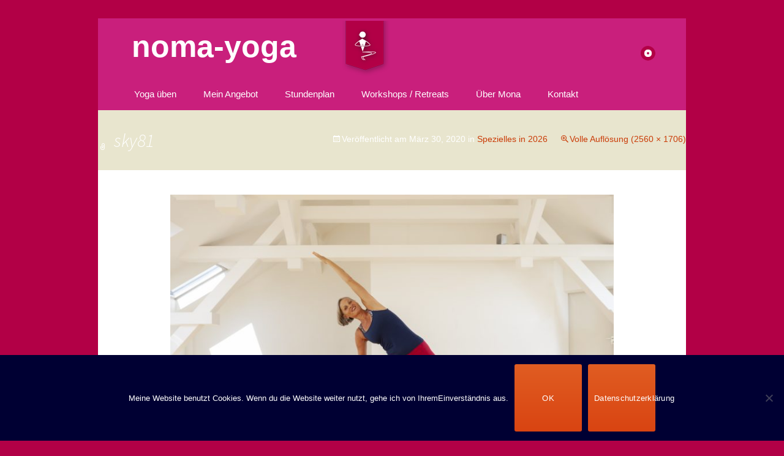

--- FILE ---
content_type: text/html; charset=UTF-8
request_url: https://noma-yoga.de/stundenplan-2021/sky81-2
body_size: 7975
content:
<!DOCTYPE html>
<!--[if IE 7]>
<html class="ie ie7" dir="ltr" lang="de" prefix="og: https://ogp.me/ns#">
<![endif]-->
<!--[if IE 8]>
<html class="ie ie8" dir="ltr" lang="de" prefix="og: https://ogp.me/ns#">
<![endif]-->
<!--[if !(IE 7) | !(IE 8)  ]><!-->
<html dir="ltr" lang="de" prefix="og: https://ogp.me/ns#">
<!--<![endif]-->
<head>
	<meta charset="UTF-8">
	<meta name="viewport" content="width=device-width">
	
	<link rel="profile" href="http://gmpg.org/xfn/11">
	<link rel="pingback" href="https://noma-yoga.de/xmlrpc.php">
	<!--[if lt IE 9]>
	<script src="https://noma-yoga.de/wp-content/themes/twentythirteen/js/html5.js"></script>
	<![endif]-->
		<style>img:is([sizes="auto" i], [sizes^="auto," i]) { contain-intrinsic-size: 3000px 1500px }</style>
	
		<!-- All in One SEO 4.9.3 - aioseo.com -->
		<title>sky81 | noma-yoga</title>
	<meta name="robots" content="max-image-preview:large" />
	<meta name="author" content="Mona Yoga"/>
	<link rel="canonical" href="https://noma-yoga.de/stundenplan-2021/sky81-2" />
	<meta name="generator" content="All in One SEO (AIOSEO) 4.9.3" />
		<meta property="og:locale" content="de_DE" />
		<meta property="og:site_name" content="noma-yoga › Yoga ist Jetzt - Achtsamkeit - Offenheit - Mut - Vertrauen" />
		<meta property="og:type" content="article" />
		<meta property="og:title" content="sky81 | noma-yoga" />
		<meta property="og:url" content="https://noma-yoga.de/stundenplan-2021/sky81-2" />
		<meta property="article:published_time" content="2020-03-30T06:49:16+00:00" />
		<meta property="article:modified_time" content="2020-03-30T06:49:16+00:00" />
		<meta name="twitter:card" content="summary" />
		<meta name="twitter:title" content="sky81 | noma-yoga" />
		<script type="application/ld+json" class="aioseo-schema">
			{"@context":"https:\/\/schema.org","@graph":[{"@type":"BreadcrumbList","@id":"https:\/\/noma-yoga.de\/stundenplan-2021\/sky81-2#breadcrumblist","itemListElement":[{"@type":"ListItem","@id":"https:\/\/noma-yoga.de#listItem","position":1,"name":"Home","item":"https:\/\/noma-yoga.de","nextItem":{"@type":"ListItem","@id":"https:\/\/noma-yoga.de\/stundenplan-2021\/sky81-2#listItem","name":"sky81"}},{"@type":"ListItem","@id":"https:\/\/noma-yoga.de\/stundenplan-2021\/sky81-2#listItem","position":2,"name":"sky81","previousItem":{"@type":"ListItem","@id":"https:\/\/noma-yoga.de#listItem","name":"Home"}}]},{"@type":"ItemPage","@id":"https:\/\/noma-yoga.de\/stundenplan-2021\/sky81-2#itempage","url":"https:\/\/noma-yoga.de\/stundenplan-2021\/sky81-2","name":"sky81 | noma-yoga","inLanguage":"de-DE","isPartOf":{"@id":"https:\/\/noma-yoga.de\/#website"},"breadcrumb":{"@id":"https:\/\/noma-yoga.de\/stundenplan-2021\/sky81-2#breadcrumblist"},"author":{"@id":"https:\/\/noma-yoga.de\/author\/mona#author"},"creator":{"@id":"https:\/\/noma-yoga.de\/author\/mona#author"},"datePublished":"2020-03-30T06:49:16+00:00","dateModified":"2020-03-30T06:49:16+00:00"},{"@type":"Person","@id":"https:\/\/noma-yoga.de\/#person","name":"Mona Yoga","image":{"@type":"ImageObject","@id":"https:\/\/noma-yoga.de\/stundenplan-2021\/sky81-2#personImage","url":"https:\/\/secure.gravatar.com\/avatar\/d3c63579e136b0f803cc2827439f78447e38497d40a23368930b836c788c1e38?s=96&d=mm&r=g","width":96,"height":96,"caption":"Mona Yoga"}},{"@type":"Person","@id":"https:\/\/noma-yoga.de\/author\/mona#author","url":"https:\/\/noma-yoga.de\/author\/mona","name":"Mona Yoga","image":{"@type":"ImageObject","@id":"https:\/\/noma-yoga.de\/stundenplan-2021\/sky81-2#authorImage","url":"https:\/\/secure.gravatar.com\/avatar\/d3c63579e136b0f803cc2827439f78447e38497d40a23368930b836c788c1e38?s=96&d=mm&r=g","width":96,"height":96,"caption":"Mona Yoga"}},{"@type":"WebSite","@id":"https:\/\/noma-yoga.de\/#website","url":"https:\/\/noma-yoga.de\/","name":"noma-yoga","description":"Yoga ist Jetzt - Achtsamkeit - Offenheit - Mut - Vertrauen","inLanguage":"de-DE","publisher":{"@id":"https:\/\/noma-yoga.de\/#person"}}]}
		</script>
		<!-- All in One SEO -->

<link rel="alternate" type="application/rss+xml" title="noma-yoga &raquo; Feed" href="https://noma-yoga.de/feed" />
<link rel="alternate" type="application/rss+xml" title="noma-yoga &raquo; Kommentar-Feed" href="https://noma-yoga.de/comments/feed" />
<script>
window._wpemojiSettings = {"baseUrl":"https:\/\/s.w.org\/images\/core\/emoji\/16.0.1\/72x72\/","ext":".png","svgUrl":"https:\/\/s.w.org\/images\/core\/emoji\/16.0.1\/svg\/","svgExt":".svg","source":{"concatemoji":"https:\/\/noma-yoga.de\/wp-includes\/js\/wp-emoji-release.min.js?ver=6.8.3"}};
/*! This file is auto-generated */
!function(s,n){var o,i,e;function c(e){try{var t={supportTests:e,timestamp:(new Date).valueOf()};sessionStorage.setItem(o,JSON.stringify(t))}catch(e){}}function p(e,t,n){e.clearRect(0,0,e.canvas.width,e.canvas.height),e.fillText(t,0,0);var t=new Uint32Array(e.getImageData(0,0,e.canvas.width,e.canvas.height).data),a=(e.clearRect(0,0,e.canvas.width,e.canvas.height),e.fillText(n,0,0),new Uint32Array(e.getImageData(0,0,e.canvas.width,e.canvas.height).data));return t.every(function(e,t){return e===a[t]})}function u(e,t){e.clearRect(0,0,e.canvas.width,e.canvas.height),e.fillText(t,0,0);for(var n=e.getImageData(16,16,1,1),a=0;a<n.data.length;a++)if(0!==n.data[a])return!1;return!0}function f(e,t,n,a){switch(t){case"flag":return n(e,"\ud83c\udff3\ufe0f\u200d\u26a7\ufe0f","\ud83c\udff3\ufe0f\u200b\u26a7\ufe0f")?!1:!n(e,"\ud83c\udde8\ud83c\uddf6","\ud83c\udde8\u200b\ud83c\uddf6")&&!n(e,"\ud83c\udff4\udb40\udc67\udb40\udc62\udb40\udc65\udb40\udc6e\udb40\udc67\udb40\udc7f","\ud83c\udff4\u200b\udb40\udc67\u200b\udb40\udc62\u200b\udb40\udc65\u200b\udb40\udc6e\u200b\udb40\udc67\u200b\udb40\udc7f");case"emoji":return!a(e,"\ud83e\udedf")}return!1}function g(e,t,n,a){var r="undefined"!=typeof WorkerGlobalScope&&self instanceof WorkerGlobalScope?new OffscreenCanvas(300,150):s.createElement("canvas"),o=r.getContext("2d",{willReadFrequently:!0}),i=(o.textBaseline="top",o.font="600 32px Arial",{});return e.forEach(function(e){i[e]=t(o,e,n,a)}),i}function t(e){var t=s.createElement("script");t.src=e,t.defer=!0,s.head.appendChild(t)}"undefined"!=typeof Promise&&(o="wpEmojiSettingsSupports",i=["flag","emoji"],n.supports={everything:!0,everythingExceptFlag:!0},e=new Promise(function(e){s.addEventListener("DOMContentLoaded",e,{once:!0})}),new Promise(function(t){var n=function(){try{var e=JSON.parse(sessionStorage.getItem(o));if("object"==typeof e&&"number"==typeof e.timestamp&&(new Date).valueOf()<e.timestamp+604800&&"object"==typeof e.supportTests)return e.supportTests}catch(e){}return null}();if(!n){if("undefined"!=typeof Worker&&"undefined"!=typeof OffscreenCanvas&&"undefined"!=typeof URL&&URL.createObjectURL&&"undefined"!=typeof Blob)try{var e="postMessage("+g.toString()+"("+[JSON.stringify(i),f.toString(),p.toString(),u.toString()].join(",")+"));",a=new Blob([e],{type:"text/javascript"}),r=new Worker(URL.createObjectURL(a),{name:"wpTestEmojiSupports"});return void(r.onmessage=function(e){c(n=e.data),r.terminate(),t(n)})}catch(e){}c(n=g(i,f,p,u))}t(n)}).then(function(e){for(var t in e)n.supports[t]=e[t],n.supports.everything=n.supports.everything&&n.supports[t],"flag"!==t&&(n.supports.everythingExceptFlag=n.supports.everythingExceptFlag&&n.supports[t]);n.supports.everythingExceptFlag=n.supports.everythingExceptFlag&&!n.supports.flag,n.DOMReady=!1,n.readyCallback=function(){n.DOMReady=!0}}).then(function(){return e}).then(function(){var e;n.supports.everything||(n.readyCallback(),(e=n.source||{}).concatemoji?t(e.concatemoji):e.wpemoji&&e.twemoji&&(t(e.twemoji),t(e.wpemoji)))}))}((window,document),window._wpemojiSettings);
</script>
<style id='wp-emoji-styles-inline-css'>

	img.wp-smiley, img.emoji {
		display: inline !important;
		border: none !important;
		box-shadow: none !important;
		height: 1em !important;
		width: 1em !important;
		margin: 0 0.07em !important;
		vertical-align: -0.1em !important;
		background: none !important;
		padding: 0 !important;
	}
</style>
<link rel='stylesheet' id='aioseo/css/src/vue/standalone/blocks/table-of-contents/global.scss-css' href='https://noma-yoga.de/wp-content/plugins/all-in-one-seo-pack/dist/Lite/assets/css/table-of-contents/global.e90f6d47.css?ver=4.9.3' media='all' />
<link rel='stylesheet' id='contact-form-7-css' href='https://noma-yoga.de/wp-content/plugins/contact-form-7/includes/css/styles.css?ver=6.1.4' media='all' />
<link rel='stylesheet' id='cookie-notice-front-css' href='https://noma-yoga.de/wp-content/plugins/cookie-notice/css/front.min.css?ver=2.5.11' media='all' />
<link rel='stylesheet' id='twentythirteen-fonts-css' href='https://noma-yoga.de/wp-content/themes/twentythirteen/fonts/source-sans-pro-plus-bitter.css?ver=20230328' media='all' />
<link rel='stylesheet' id='genericons-css' href='https://noma-yoga.de/wp-content/themes/twentythirteen/genericons/genericons.css?ver=3.0.3' media='all' />
<link rel='stylesheet' id='twentythirteen-style-css' href='https://noma-yoga.de/wp-content/themes/noma-yoga2013/style.css?ver=20250415' media='all' />
<link rel='stylesheet' id='twentythirteen-block-style-css' href='https://noma-yoga.de/wp-content/themes/twentythirteen/css/blocks.css?ver=20240520' media='all' />
<link rel='stylesheet' id='simple-social-icons-font-css' href='https://noma-yoga.de/wp-content/plugins/simple-social-icons/css/style.css?ver=4.0.0' media='all' />
<script id="cookie-notice-front-js-before">
var cnArgs = {"ajaxUrl":"https:\/\/noma-yoga.de\/wp-admin\/admin-ajax.php","nonce":"7c783e80e7","hideEffect":"fade","position":"bottom","onScroll":false,"onScrollOffset":100,"onClick":false,"cookieName":"cookie_notice_accepted","cookieTime":2592000,"cookieTimeRejected":2592000,"globalCookie":false,"redirection":false,"cache":false,"revokeCookies":false,"revokeCookiesOpt":"automatic"};
</script>
<script src="https://noma-yoga.de/wp-content/plugins/cookie-notice/js/front.min.js?ver=2.5.11" id="cookie-notice-front-js"></script>
<script src="https://noma-yoga.de/wp-includes/js/jquery/jquery.min.js?ver=3.7.1" id="jquery-core-js"></script>
<script src="https://noma-yoga.de/wp-includes/js/jquery/jquery-migrate.min.js?ver=3.4.1" id="jquery-migrate-js"></script>
<script src="https://noma-yoga.de/wp-content/themes/twentythirteen/js/functions.js?ver=20230526" id="twentythirteen-script-js" defer data-wp-strategy="defer"></script>
<link rel="https://api.w.org/" href="https://noma-yoga.de/wp-json/" /><link rel="alternate" title="JSON" type="application/json" href="https://noma-yoga.de/wp-json/wp/v2/media/1703" /><link rel="EditURI" type="application/rsd+xml" title="RSD" href="https://noma-yoga.de/xmlrpc.php?rsd" />
<meta name="generator" content="WordPress 6.8.3" />
<link rel='shortlink' href='https://noma-yoga.de/?p=1703' />
<link rel="alternate" title="oEmbed (JSON)" type="application/json+oembed" href="https://noma-yoga.de/wp-json/oembed/1.0/embed?url=https%3A%2F%2Fnoma-yoga.de%2Fstundenplan-2021%2Fsky81-2" />
<link rel="alternate" title="oEmbed (XML)" type="text/xml+oembed" href="https://noma-yoga.de/wp-json/oembed/1.0/embed?url=https%3A%2F%2Fnoma-yoga.de%2Fstundenplan-2021%2Fsky81-2&#038;format=xml" />
<link rel="icon" href="https://noma-yoga.de/wp-content/uploads/2017/02/cropped-yoga-mona-seyferth-32x32.jpg" sizes="32x32" />
<link rel="icon" href="https://noma-yoga.de/wp-content/uploads/2017/02/cropped-yoga-mona-seyferth-192x192.jpg" sizes="192x192" />
<link rel="apple-touch-icon" href="https://noma-yoga.de/wp-content/uploads/2017/02/cropped-yoga-mona-seyferth-180x180.jpg" />
<meta name="msapplication-TileImage" content="https://noma-yoga.de/wp-content/uploads/2017/02/cropped-yoga-mona-seyferth-270x270.jpg" />
		<style id="wp-custom-css">
			.unsichtbarer_text {
	visibility: hidden;
}		</style>
		    
   
</head>

<body class="attachment wp-singular attachment-template-default single single-attachment postid-1703 attachmentid-1703 attachment-jpeg wp-embed-responsive wp-theme-twentythirteen wp-child-theme-noma-yoga2013 cookies-not-set">
	<div id="page" class="hfeed site">
  

  
  
		<header id="masthead" class="site-header" role="banner">
    
      <div id="header-container">  
        <div id="logo" class="logo"><a class="home-link" href="https://noma-yoga.de/" title="noma-yoga" rel="home">
          <h1 class="site-title">noma-yoga</h1>
          <h2 class="site-description">Yoga ist Jetzt &#8211; Achtsamkeit &#8211; Offenheit &#8211; Mut &#8211; Vertrauen</h2>
        </a>
        </div><!--ENDE-#logo-->
            
        <div id="noma-banner-top">
         	<a class="" href="https://noma-yoga.de/" title="noma-yoga" rel="home">	
        
    
  <img src="https://noma-yoga.de/wp-content/themes/noma-yoga2013/images/20170225-Profilbild-FB_WEBSITE-BG-rot.png"  title="Noma-Yoga Startseite"> </a>
 			  </div> <!--ENDE-#noma-banner-top-->
   
 
   
   			<div class="clearfix"></div>
    
    		<span class="search_form" title="Suche!"><form role="search" method="get" class="search-form" action="https://noma-yoga.de/">
				<label>
					<span class="screen-reader-text">Suche nach:</span>
					<input type="search" class="search-field" placeholder="Suchen …" value="" name="s" />
				</label>
				<input type="submit" class="search-submit" value="Suchen" />
			</form></span>
            
				<div id="navbar" class="navbar">
				<nav id="site-navigation" class="navigation main-navigation" role="navigation">
					<h3 class="menu-toggle">Menü</h3>
					<a class="screen-reader-text skip-link" href="#content" title="Zum Inhalt springen">Zum Inhalt springen</a>
					<div class="menu-main_nav-container"><ul id="menu-main_nav" class="nav-menu"><li id="menu-item-378" class="menu-item menu-item-type-post_type menu-item-object-page menu-item-378"><a href="https://noma-yoga.de/yoga">Yoga üben</a></li>
<li id="menu-item-654" class="menu-item menu-item-type-post_type menu-item-object-page menu-item-has-children menu-item-654"><a href="https://noma-yoga.de/mein-angebot">Mein Angebot</a>
<ul class="sub-menu">
	<li id="menu-item-1013" class="menu-item menu-item-type-post_type menu-item-object-page menu-item-1013"><a href="https://noma-yoga.de/vinyasa">Vinyasa Yoga</a></li>
	<li id="menu-item-1005" class="menu-item menu-item-type-post_type menu-item-object-page menu-item-1005"><a href="https://noma-yoga.de/restorative">Restorative Yoga</a></li>
	<li id="menu-item-1019" class="menu-item menu-item-type-post_type menu-item-object-page menu-item-1019"><a href="https://noma-yoga.de/am-arbeitsplatz">Yoga am Arbeitsplatz</a></li>
	<li id="menu-item-1018" class="menu-item menu-item-type-post_type menu-item-object-page menu-item-1018"><a href="https://noma-yoga.de/privatunterricht">Privatunterricht</a></li>
</ul>
</li>
<li id="menu-item-398" class="menu-item menu-item-type-post_type menu-item-object-page menu-item-398"><a href="https://noma-yoga.de/stundenplan">Stundenplan</a></li>
<li id="menu-item-658" class="menu-item menu-item-type-post_type menu-item-object-page current_page_parent menu-item-658"><a href="https://noma-yoga.de/workshops-retreats">Workshops / Retreats</a></li>
<li id="menu-item-399" class="menu-item menu-item-type-post_type menu-item-object-page menu-item-399"><a href="https://noma-yoga.de/mona-seyferth">Über Mona</a></li>
<li id="menu-item-659" class="menu-item menu-item-type-post_type menu-item-object-page menu-item-659"><a href="https://noma-yoga.de/kontakt">Kontakt</a></li>
</ul></div>					<!--<form role="search" method="get" class="search-form" action="https://noma-yoga.de/">
				<label>
					<span class="screen-reader-text">Suche nach:</span>
					<input type="search" class="search-field" placeholder="Suchen …" value="" name="s" />
				</label>
				<input type="submit" class="search-submit" value="Suchen" />
			</form>-->
				</nav><!-- #site-navigation -->
			</div><!-- #navbar -->
      
      
        
 		  </div> <!--ENDE-#header-container-->
   
   
   
      <div class="clear"></div>
		</header><!-- #masthead -->

		<div id="main" class="site-main">

	<div id="primary" class="content-area">
		<div id="content" class="site-content" role="main">

			
			<article id="post-1703" class="image-attachment post-1703 attachment type-attachment status-inherit hentry">
			<header class="entry-header">
				<h1 class="entry-title">sky81</h1>

				<div class="entry-meta">
					<span class="attachment-meta">Veröffentlicht am <time class="entry-date" datetime="2020-03-30T06:49:16+00:00">März 30, 2020</time> in <a href="https://noma-yoga.de/stundenplan-2021" title="Gehe zu Spezielles in 2026" rel="gallery">Spezielles in 2026</a></span><span class="attachment-meta full-size-link"><a href="https://noma-yoga.de/wp-content/uploads/2020/03/sky81-scaled.jpg" title="Link zum Bild in voller Größe">Volle Auflösung (2560 &times; 1706)</a></span>					</div><!-- .entry-meta -->
				</header><!-- .entry-header -->

				<div class="entry-content">
					<nav id="image-navigation" class="navigation image-navigation">
					<span class="nav-previous"><a href='https://noma-yoga.de/stundenplan-2021/img-20181219-wa0000'><span class="meta-nav">&larr;</span> Vorheriges</a></span>
						<span class="nav-next"><a href='https://noma-yoga.de/stundenplan-2021/yoga-sky-4411'>Nächstes <span class="meta-nav">&rarr;</span></a></span>
					</nav><!-- #image-navigation -->

					<div class="entry-attachment">
						<div class="attachment">
						<a href="https://noma-yoga.de/stundenplan-2021/yoga-sky-4411" title="sky81" rel="attachment"><img width="724" height="482" src="https://noma-yoga.de/wp-content/uploads/2020/03/sky81-scaled.jpg" class="attachment-724x724 size-724x724" alt="" decoding="async" fetchpriority="high" srcset="https://noma-yoga.de/wp-content/uploads/2020/03/sky81-scaled.jpg 2560w, https://noma-yoga.de/wp-content/uploads/2020/03/sky81-300x200.jpg 300w, https://noma-yoga.de/wp-content/uploads/2020/03/sky81-1024x683.jpg 1024w, https://noma-yoga.de/wp-content/uploads/2020/03/sky81-768x512.jpg 768w, https://noma-yoga.de/wp-content/uploads/2020/03/sky81-1536x1024.jpg 1536w, https://noma-yoga.de/wp-content/uploads/2020/03/sky81-2048x1365.jpg 2048w" sizes="(max-width: 724px) 100vw, 724px" /></a>
												</div><!-- .attachment -->
					</div><!-- .entry-attachment -->

					
				</div><!-- .entry-content -->
			</article><!-- #post -->

				
<div id="comments" class="comments-area">

	
	
</div><!-- #comments -->
			
		</div><!-- #content -->
	</div><!-- #primary -->


		</div><!-- #main -->
		<footer id="colophon" class="site-footer" role="contentinfo">
			
			

			<div class="site-info">
     		<span>  &copy; 2026 noma-yoga | </span>
								Mona Seyferth Yogalehrerin T. +49. 30. 752 65 07 
			</div><!-- .site-info -->
      
      
                         	<div id="secondary" class="sidebar-container" role="complementary">
		<div class="widget-area">
			<aside id="nav_menu-2" class="widget widget_nav_menu"><nav class="menu-sub_nav-container" aria-label="Menü"><ul id="menu-sub_nav" class="menu"><li id="menu-item-657" class="menu-item menu-item-type-post_type menu-item-object-page menu-item-657"><a href="https://noma-yoga.de/impressum">Impressum</a></li>
<li id="menu-item-112" class="menu-item menu-item-type-post_type menu-item-object-page menu-item-privacy-policy menu-item-112"><a rel="privacy-policy" href="https://noma-yoga.de/datenschutzerklaerung">Datenschutzerklärung</a></li>
</ul></nav></aside><aside id="simple-social-icons-2" class="widget simple-social-icons"><ul class="aligncenter"><li class="ssi-facebook"><a href="https://www.facebook.com/Mona-Seyferth-noma-yoga-963580887120156/" target="_blank" rel="noopener noreferrer"><svg role="img" class="social-facebook" aria-labelledby="social-facebook-2"><title id="social-facebook-2">Facebook</title><use xlink:href="https://noma-yoga.de/wp-content/plugins/simple-social-icons/symbol-defs.svg#social-facebook"></use></svg></a></li></ul></aside>		</div><!-- .widget-area -->
	</div><!-- #secondary -->
				
           
		</footer><!-- #colophon -->
	</div><!-- #page -->

	<script type="speculationrules">
{"prefetch":[{"source":"document","where":{"and":[{"href_matches":"\/*"},{"not":{"href_matches":["\/wp-*.php","\/wp-admin\/*","\/wp-content\/uploads\/*","\/wp-content\/*","\/wp-content\/plugins\/*","\/wp-content\/themes\/noma-yoga2013\/*","\/wp-content\/themes\/twentythirteen\/*","\/*\\?(.+)"]}},{"not":{"selector_matches":"a[rel~=\"nofollow\"]"}},{"not":{"selector_matches":".no-prefetch, .no-prefetch a"}}]},"eagerness":"conservative"}]}
</script>
<style type="text/css" media="screen">#simple-social-icons-2 ul li a, #simple-social-icons-2 ul li a:hover, #simple-social-icons-2 ul li a:focus { background-color: #f2247a !important; border-radius: 3px; color: #ffffff !important; border: 0px #ffffff solid !important; font-size: 18px; padding: 9px; }  #simple-social-icons-2 ul li a:hover, #simple-social-icons-2 ul li a:focus { background-color: #c41f82 !important; border-color: #ffffff !important; color: #ffffff !important; }  #simple-social-icons-2 ul li a:focus { outline: 1px dotted #c41f82 !important; }</style><script src="https://noma-yoga.de/wp-includes/js/dist/hooks.min.js?ver=4d63a3d491d11ffd8ac6" id="wp-hooks-js"></script>
<script src="https://noma-yoga.de/wp-includes/js/dist/i18n.min.js?ver=5e580eb46a90c2b997e6" id="wp-i18n-js"></script>
<script id="wp-i18n-js-after">
wp.i18n.setLocaleData( { 'text direction\u0004ltr': [ 'ltr' ] } );
</script>
<script src="https://noma-yoga.de/wp-content/plugins/contact-form-7/includes/swv/js/index.js?ver=6.1.4" id="swv-js"></script>
<script id="contact-form-7-js-translations">
( function( domain, translations ) {
	var localeData = translations.locale_data[ domain ] || translations.locale_data.messages;
	localeData[""].domain = domain;
	wp.i18n.setLocaleData( localeData, domain );
} )( "contact-form-7", {"translation-revision-date":"2025-10-26 03:28:49+0000","generator":"GlotPress\/4.0.3","domain":"messages","locale_data":{"messages":{"":{"domain":"messages","plural-forms":"nplurals=2; plural=n != 1;","lang":"de"},"This contact form is placed in the wrong place.":["Dieses Kontaktformular wurde an der falschen Stelle platziert."],"Error:":["Fehler:"]}},"comment":{"reference":"includes\/js\/index.js"}} );
</script>
<script id="contact-form-7-js-before">
var wpcf7 = {
    "api": {
        "root": "https:\/\/noma-yoga.de\/wp-json\/",
        "namespace": "contact-form-7\/v1"
    }
};
</script>
<script src="https://noma-yoga.de/wp-content/plugins/contact-form-7/includes/js/index.js?ver=6.1.4" id="contact-form-7-js"></script>
<script src="https://noma-yoga.de/wp-includes/js/imagesloaded.min.js?ver=5.0.0" id="imagesloaded-js"></script>
<script src="https://noma-yoga.de/wp-includes/js/masonry.min.js?ver=4.2.2" id="masonry-js"></script>
<script src="https://noma-yoga.de/wp-includes/js/jquery/jquery.masonry.min.js?ver=3.1.2b" id="jquery-masonry-js"></script>

		<!-- Cookie Notice plugin v2.5.11 by Hu-manity.co https://hu-manity.co/ -->
		<div id="cookie-notice" role="dialog" class="cookie-notice-hidden cookie-revoke-hidden cn-position-bottom" aria-label="Cookie Notice" style="background-color: rgba(0,0,51,1);"><div class="cookie-notice-container" style="color: #fff"><span id="cn-notice-text" class="cn-text-container">Meine Website benutzt Cookies. Wenn du die Website weiter nutzt, gehe ich von IhremEinverständnis aus.</span><span id="cn-notice-buttons" class="cn-buttons-container"><button id="cn-accept-cookie" data-cookie-set="accept" class="cn-set-cookie cn-button" aria-label="OK" style="background-color: #00a99d">OK</button><button data-link-url="https://noma-yoga.de/datenschutzerklaerung" data-link-target="_blank" id="cn-more-info" class="cn-more-info cn-button" aria-label="Datenschutzerklärung" style="background-color: #00a99d">Datenschutzerklärung</button></span><button type="button" id="cn-close-notice" data-cookie-set="accept" class="cn-close-icon" aria-label="Nein"></button></div>
			
		</div>
		<!-- / Cookie Notice plugin --></body>
</html>

--- FILE ---
content_type: text/css
request_url: https://noma-yoga.de/wp-content/themes/noma-yoga2013/style.css?ver=20250415
body_size: 7487
content:
@import url("../twentythirteen/style.css");

/*   
Theme Name: noma-yoga 2013
Theme URI: http://www.noma-yoga.de
Description: Your theme description here...
Author: Justus Leonhardt
Author URI: http://www.atelier-leonhardt.com/
Template: twentythirteen
Version: 0.0.1
Tags: 2013 Child Theme
*/

/**
 * Table of Contents:
 *
 * 1.0 - Reset
 * 2.0 - Repeatable Patterns
 * 3.0 - Basic Structure
 * 4.0 - Header
 *   4.1 - Site Header
 *   4.2 - Navigation
 * 5.0 - Content
 *   5.1 - Entry Header
 *   5.2 - Entry Meta
 *   5.3 - Entry Content
 *   5.4 - Galleries
 *   5.5 - Post Formats
 *   5.6 - Attachments
 *   5.7 - Post/Paging Navigation
 *   5.8 - Author Bio
 *   5.9 - Archives
 *   5.10 - Search Results/No posts
 *   5.11 - 404
 *   5.12 - Comments
 *   5.13 - Multisite
 * 6.0 - Sidebar
 *   6.1 - Widgets
 * 7.0 - Footer
 * 8.0 - Media Queries
 * 9.0 - Print
 * ----------------------------------------------------------------------------
 */


@import url(http://fonts.googleapis.com/css?family=Open+Sans:300italic,400italic,600italic,700italic,800italic,400,300,600,700,800);



/**
 * 2.0 Repeatable Patterns
 * ----------------------------------------------------------------------------
 */

.genericon:before,
.menu-toggle:after,
.featured-post:before,
.date a:before,
.entry-meta .author a:before,
.format-audio .entry-content:before,
.comments-link a:before,
.tags-links a:first-child:before,
.categories-links a:first-child:before,
.edit-link a:before,
.attachment .entry-title:before,
.attachment-meta:before,
.attachment-meta a:before,
.comment-awaiting-moderation:before,
.comment-reply-link:before,
.comment-reply-login:before,
.comment-reply-title small a:before,
.bypostauthor > .comment-body .fn:before,
.error404 .page-title:before {
	-webkit-font-smoothing: antialiased;
	display: inline-block;
	font: normal 16px/1 Genericons;
	vertical-align: text-bottom;
}

/* Clearing floats */
.clear:after,
.attachment .entry-header:after,
.site-footer .widget-area:after,
.entry-content:after,
.page-content:after,
.navigation:after,
.nav-links:after,
.gallery:after,
.comment-form-author:after,
.comment-form-email:after,
.comment-form-url:after,
.comment-body:after {
	clear: both;
}

.clear:before,
.clear:after,
.attachment .entry-header:before,
.attachment .entry-header:after,
.site-footer .widget-area:before,
.site-footer .widget-area:after,
.entry-content:before,
.entry-content:after,
.page-content:before,
.page-content:after,
.navigation:before,
.navigation:after,
.nav-links:before,
.nav-links:after,
.gallery:before,
.gallery:after,
.comment-form-author:before,
.comment-form-author:after,
.comment-form-email:before,
.comment-form-email:after,
.comment-form-url:before,
.comment-form-url:after,
.comment-body:before,
.comment-body:after {
	content: "";
	display: table;
}

/* Assistive text */
.screen-reader-text {
	clip: rect(1px, 1px, 1px, 1px);
	position: absolute !important;
}

.screen-reader-text:focus {
	background-color: #f1f1f1;
	border-radius: 3px;
	box-shadow: 0 0 2px 2px rgba(0, 0, 0, 0.6);
	clip: auto !important;
	color: #21759b;
	display: block;
	font-size: 14px;
	font-weight: bold;
	height: auto;
	line-height: normal;
	padding: 15px 23px 14px;
	position: absolute;
	left: 5px;
	top: 5px;
	text-decoration: none;
	width: auto;
	z-index: 100000; /* Above WP toolbar */
}

/* Form fields, general styles first. */
button,
input,
textarea {
	border: 0px solid #d4d0ba;
	font-family: inherit;
	padding: 5px;
}

input,
textarea {
	color: #141412;
	width:500px;
	
}

input:focus,
textarea:focus {
	border: 2px solid #c3c0ab;
	outline: 0;
}

/* Buttons */
button,
input[type="submit"],
input[type="button"],
input[type="reset"] {
	background: #e05d22; /* Old browsers */
	background: -webkit-linear-gradient(top, #e05d22 0%, #d94412 100%); /* Chrome 10+, Safari 5.1+ */
	background:   linear-gradient(to bottom, #e05d22 0%, #d94412 100%); /* W3C */
	border: none;
	border-bottom: 3px solid #b93207;
	border-radius: 360px;
	color: #fff;
	display: inline-block;
	min-height:110px;
	padding: 11px 24px 10px;
	text-decoration: none;
	width:110px;
}

button:hover,
button:focus,
input[type="submit"]:hover,
input[type="button"]:hover,
input[type="reset"]:hover,
input[type="submit"]:focus,
input[type="button"]:focus,
input[type="reset"]:focus {
	background: #ed6a31; /* Old browsers */
	background: -webkit-linear-gradient(top, #ed6a31 0%, #e55627 100%); /* Chrome 10+, Safari 5.1+ */
	background:   linear-gradient(to bottom, #ed6a31 0%, #e55627 100%); /* W3C */
	outline: none;
}

button:active,
input[type="submit"]:active,
input[type="button"]:active,
input[type="reset"]:active {
	background: #d94412; /* Old browsers */
	background: -webkit-linear-gradient(top, #d94412 0%, #e05d22 100%); /* Chrome 10+, Safari 5.1+ */
	background:   linear-gradient(to bottom, #d94412 0%, #e05d22 100%); /* W3C */
	border: none;
	border-top: 3px solid #b93207;
	padding: 10px 24px 11px;
}

.post-password-required input[type="submit"] {
	padding: 7px 24px 4px;
	vertical-align: bottom;
}

.post-password-required input[type="submit"]:active {
	padding: 5px 24px 6px;
}

/* Placeholder text color -- selectors need to be separate to work. */
::-webkit-input-placeholder {
	color: #7d7b6d;
}

:-moz-placeholder {
	color: #7d7b6d;
}

::-moz-placeholder {
	color: #7d7b6d;
}

:-ms-input-placeholder {
	color: #7d7b6d;
}


/*----------------------------------Kontaktformular--------------------------------*/
.checkbox input {
	width: auto;
}
/*----------------------------------Kontaktformular--------------------------------*/


/*
 * Responsive images
 *
 * Fluid images for posts, comments, and widgets
 */
.entry-content img,
.entry-summary img,
.comment-content img,
.widget img,
.wp-caption {
	max-width: 100%;
}

/* Make sure images with WordPress-added height and width attributes are scaled correctly. */
.entry-content img,
.entry-summary img,
.comment-content img[height],
img[class*="align"],
img[class*="wp-image-"],
img[class*="attachment-"] {
	height: auto;
}

img.size-full,
img.size-large,
img.wp-post-image {
	height: auto;
	max-width: 100%;
}

/* Make sure videos and embeds fit their containers. */
embed,
iframe,
object,
video {
	max-width: 100%;
}

/* Override the Twitter embed fixed width. */
.entry-content .twitter-tweet-rendered {
	max-width: 100% !important;
}

/* Images */
.alignleft {
	float: left;
}

.alignright {
	float: right;
}

.aligncenter {
	display: block;
	margin-left: auto;
	margin-right: auto;
}

img.alignleft {
	margin: 5px 20px 5px 0;
}

.wp-caption.alignleft {
	margin: 5px 10px 5px 0;
}

img.alignright {
	margin: 5px 0 5px 20px;
}

.wp-caption.alignright {
	margin: 5px 0 5px 10px;
}

img.aligncenter {
	margin: 5px auto;
}

img.alignnone {
	margin: 5px 0;
}

.wp-caption .wp-caption-text,
.entry-caption,
.gallery-caption {
	color: #220e10;
	font-size: 18px;
	font-style: italic;
	font-weight: 300;
}

img.wp-smiley,
.rsswidget img {
	border: 0;
	border-radius: 0;
	box-shadow: none;
	margin-bottom: 0;
	margin-top: 0;
	padding: 0;
}

.wp-caption.alignleft + ul,
.wp-caption.alignleft + ol  {
	list-style-position: inside;
}


/**
 * 3.0 Basic Structure
 * ----------------------------------------------------------------------------
 */
html { background:#B20046;} 
 
 
body {
	color: #141412;
	line-height: normal;
	margin: 0;
}


html,
button,
input,
select,
textarea {
	font-family: "Open Sans", Helvetica, sans-serif;
}
.site {
	background-color: #b20046;
	border-left: 0px solid #f2f2f2;
	border-right: 0px solid #f2f2f2;
	margin: 0 auto;
	max-width: 960px;
	width: 100%;
}

h1,
h2,
h3,
h4,
h5,
h6 {
	clear: both;
	font-family: "Open Sans", Helvetica, sans-serif;
	line-height: 1.3;
	font-weight:bold;
}
h1 {
	font-size: 24px;
	margin: 33px 0;
}

h2 {
	font-size: 30px;
	margin: 25px 0;
}

h3 {
	font-size: 22px;
	margin: 22px 0;
}

h4 {
	font-size: 20px;
	margin: 25px 0;
}

h5 {
	font-size: 18px;
	margin: 30px 0;
}

h6 {
	font-size: 16px;
	margin: 10px 0;
	font-weight:100;
}

.site-main {
	position: relative;
	background-color: #C91F7C;
	max-width: 960px;
	min-height: 820px;
}

.site-main .sidebar-container {
	height: 0;
	/*position: absolute;*/
	top: 40px;
	width: 100%;

	z-index: 1;
}

.site-main .sidebar-inner {
	margin: 0 auto;
	max-width: 960px;
	width: 31.5%;
	float: right;
}

#tertiary {
    margin-top: 60px;
}

/*---------------------------*/
blockquote {
	/*background-color: rgba(247, 245, 231, 0.5);*/
/*  border-left: 10px solid  rgba(247, 245, 231, 0.9);*/
  margin: 1.5em 10px;
  padding: 0.5em 10px;
  quotes: "\201C""\201D""\2018""\2019";
}
blockquote:before {
  color: red;
  content: open-quote;
  font-size: 4em;
  line-height: 0.1em;
  margin-right: 0.25em;
  vertical-align: -0.4em;
}
blockquote p {
  display: inline;
}

/*---------------------------*/
blockquote,
q {
	-webkit-hyphens: none;
	-moz-hyphens:    none;
	-ms-hyphens:     none;
	hyphens:         none;
	quotes: none;
}

blockquote:before,
blockquote:after,
q:before,
q:after {
	content: "";
	content: none;
}

blockquote {
	color:#fff;
	font-size: 28px;
	font-style: italic;
	font-weight: 300;
	margin: 24px 0px;
}

blockquote blockquote {
	margin-right: 0;
}

blockquote cite,
blockquote small {
	font-size: 14px;
	font-weight: normal;
	text-transform: uppercase;
}

blockquote em,
blockquote i {
	font-style: normal;
	font-weight: 300;
}

blockquote strong,
blockquote b {
	font-weight: 600;
}



/**
 * 4.0 Header
 * ----------------------------------------------------------------------------
 */
 #header-container {
	 margin: 0 1%;
	    padding-left: 0;
    padding-right: 0;
	 }

/**
 * 4.1 Site Header
 * ----------------------------------------------------------------------------
 */
 
 
.site-header {
	position: relative;
	background: #C91F7C !important;
    margin-top: 30px;
}

.site-header .home-link {
	/*color: #141412;
	display: block;*/
	margin: 0 auto;
	max-width: 1080px;
	min-height: 0px;
	padding: 0 !important;
	text-decoration: none;
	width: 100%;
}

.site-header .site-title:hover {
	text-decoration: none;
}

.site-header{ padding:0 20px;
	}


#logo .home-link { 
margin: 7% 0 0 26px;
}


.site-title {
	color:#fff;
	font-size: 50px;
	margin: 0;
	padding: 0px;
}

.site-description {
	font: 300 italic 24px "Open Sans", Helvetica, sans-serif;
	margin: 0;
	display: none;
}

.logo {
 /* width: 36%;*/
  float: left;
  display: block;
}


#noma-banner-top { 
	 top:-0.2em; 
	 /*left:350px;position:absolute;
			width: 10%;*/
			z-index:500;
			padding-top: 0.25em;
			float:left;
			margin-left:8%;
			}

#noma-banner-top img { }

/**
 * 4.2 Navigation
 * ----------------------------------------------------------------------------
 */

.main-navigation {
	clear: both;
	margin: 0 auto;
	max-width: 1080px;
	min-height: 45px;
	position: relative;

}

ul.nav-menu,
div.nav-menu > ul {
	margin: 0;
	padding: 0 40px 0 0;
}

.nav-menu li {
	display: inline-block;
	position: relative;
}

.nav-menu li a {
	color: #fff;
	display: block;
	font-size: 15px;
	line-height: 1.5;
	padding: 15px 20px;
	text-decoration: none;
}

.nav-menu li:hover > a,
.nav-menu li a:hover {
	background-color: #0C0038;
	color: #fff;
}

.nav-menu .sub-menu,
.nav-menu .children {
	background-color: #0C0038;;
	border: 0px solid #f7f5e7;
	border-top: 1px solid red;
	display: none;
	padding: 0;
	position: absolute;
	left: 0px;
	z-index: 99999;
}

.nav-menu .sub-menu ul,
.nav-menu .children ul {
	border-left: 0px;
	left: 100%;
	top: 0;
}

ul.nav-menu ul a,
.nav-menu ul ul a {
	color: #fff;
	margin: 0;
	width: 100%;
}

ul.nav-menu ul a:hover,
.nav-menu ul ul a:hover {
	background-color: red;
	text-decoration:underline;
	padding-right:50%;
	margin-right:0 !important;
}

ul.nav-menu li:hover > ul,
.nav-menu ul li:hover > ul {
	display: block;
}

.nav-menu .current_page_item > a,
.nav-menu .current_page_ancestor > a,
.nav-menu .current-menu-item > a,
.nav-menu .current-menu-ancestor > a {
	color: #fff;
	font-style: italic;
}

ul.nav-menu ul a { font-size:12px;}

.menu-toggle {
	display: none;
}

/* Navbar */
.navbar {
	background-color: transparent;
	margin: 0 auto;
	max-width: 960px;
	padding-left:10px;
	width: 100%;
}

.site-header .search-form {
	position: absolute;
	right: 45px;
	top: 35px;
}

.site-header .search-field {
	background-color: transparent;
	background-image: url(images/search-icon.png);
	background-position: 5px center;
	background-repeat: no-repeat;
	background-size: 24px 24px;
	border: none;
	cursor: pointer;
	height: 37px;
	margin: 3px 0;
	padding: 0 0 0 34px;
	position: relative;
	-webkit-transition: width 400ms ease, background 400ms ease;
	transition:         width 400ms ease, background 400ms ease;
	width: 0;
}

.site-header .search-field:focus {
	background-color: #fff;
	border: 2px solid #c3c0ab;
	cursor: text;
	outline: 0;
	width: 230px;
}



/**
 * 5.0 Content
 * ----------------------------------------------------------------------------
 */

.hentry {
	padding: 20px 0;
}
 

 /**
 * 5.1 Entry Header
 * ----------------------------------------------------------------------------
 */
 
 .entry-thumbnail {
    padding-bottom: 50px;
}

.sidebar .entry-header .entry-meta {
	padding: 0;
}

.entry-thumbnail img {
	display: block;
	margin: 0 auto 40px;
	float:left;
	clear:both;
}

.entry-header {
	margin-bottom: 20px;
	color:#fff;
}

.entry-title {
	font-weight: bold;
	margin: 0 0 5px;
}

.entry-title a {
	color: #fff;
}

.entry-title a:hover {
	color: #0c0038;
	text-decoration:none;
}


/**
 * 5.2 Entry Meta
 * ----------------------------------------------------------------------------
 */

.entry-meta {
	clear: both;
	font-size: 14px;
}

.entry-meta a {
	color: #fff;
}

.entry-meta a:hover {
	color: #fff;
	text-decoration:underline;
}

.entry-meta > span {
	margin-right: 20px;
}

.entry-meta > span:last-child {
	margin-right: 0;
}

.featured-post:before {
	content: "\f308";
	margin-right: 2px;
}

.entry-meta .date a:before {
	content: "\f303";
}

.comments-link a:before {
	content: "\f300";
	margin-right: 2px;
	position: relative;
	top: -1px;
}

.entry-meta .author a:before {
	content: "\f304";
	position: relative;
	top: -1px;
}

.categories-links a:first-child:before {
	content: "\f301";
}

.tags-links a:first-child:before {
	content: "\f302";
	position: relative;
	top: -1px;
}

.edit-link a:before {
	content: "\f411";
	position: relative;
	top: -1px;
}

.single-author .entry-meta .author,
.sticky.format-standard .entry-meta .date,
.sticky.format-audio .entry-meta .date,
.sticky.format-chat .entry-meta .date,
.sticky.format-image .entry-meta .date,
.sticky.format-gallery .entry-meta .date {
	display: none;
}


/**
 * 5.3 Entry Content
 * ----------------------------------------------------------------------------
 */

.entry-content {
	-webkit-hyphens: auto;
	-moz-hyphens:    auto;
	-ms-hyphens:     auto;
	hyphens:         auto;
	word-wrap: break-word;
	color:#fff;
}

.entry-content a,
.comment-content a {
	color: #0C0038;
	font-style:italic;
}

.entry-content a:hover,
.comment-content a:hover {
	color: #fff;
	text-decoration:underline;
}

.entry-content blockquote {
	font-size: 24px;
}

.entry-content blockquote cite,
.entry-content blockquote small {
	font-size: 16px;
}

.entry-content img.alignleft,
.entry-content .wp-caption.alignleft {
	margin-left: -60px;
}

.entry-content img.alignright,
.entry-content .wp-caption.alignright {
	margin-right: -60px;
}

footer.entry-meta {
	margin-top: 24px;
}

.format-standard footer.entry-meta {
	margin-top: 0;
}

/* Page links */
.page-links {
	clear: both;
	font-size: 16px;
	font-style: italic;
	font-weight: normal;
	line-height: 2.2;
	margin: 20px 0;
	text-transform: uppercase;
}

.page-links a,
.page-links > span {
	background: #fff;
	border: 1px solid #fff;
	padding: 5px 10px;
	text-decoration: none;
}

.format-status .entry-content .page-links a,
.format-gallery .entry-content .page-links a,
.format-chat .entry-content .page-links a,
.format-quote .entry-content .page-links a,
.page-links a {
	background: #e63f2a;
	border: 1px solid #e63f2a;
	color: #fff;
}

.format-gallery .entry-content .page-links a:hover,
.format-audio .entry-content .page-links a:hover,
.format-status .entry-content .page-links a:hover,
.format-video .entry-content .page-links a:hover,
.format-chat .entry-content .page-links a:hover,
.format-quote .entry-content .page-links a:hover,
.page-links a:hover {
	background: #fff;
	color: #e63f2a;
}

.format-status .entry-content .page-links > span,
.format-quote .entry-content .page-links > span {
	background: none;
}

.page-links .page-links-title {
	background: transparent;
	border: none;
	margin-right: 20px;
	padding: 0;
}

/* Mediaelements */
.hentry .mejs-mediaelement,
.hentry .mejs-container .mejs-controls {
	background: #220e10;
}

.hentry .mejs-controls .mejs-time-rail .mejs-time-loaded,
.hentry .mejs-controls .mejs-horizontal-volume-slider .mejs-horizontal-volume-current {
	background: #fff;
}

.hentry .mejs-controls .mejs-time-rail .mejs-time-current {
	background: #ea9629;
}

.hentry .mejs-controls .mejs-time-rail .mejs-time-total,
.hentry .mejs-controls .mejs-horizontal-volume-slider .mejs-horizontal-volume-total {
	background: #595959;
}

.hentry .mejs-controls .mejs-time-rail span,
.hentry .mejs-controls .mejs-horizontal-volume-slider .mejs-horizontal-volume-total,
.hentry .mejs-controls .mejs-horizontal-volume-slider .mejs-horizontal-volume-current {
	border-radius: 0;
}

.category-vergangenes { background:#cd3185;}

/**
 * 5.7 Post/Paging Navigation
 * ----------------------------------------------------------------------------
 */

.navigation .nav-previous {
	float: left;
}

.navigation .nav-next {
	float: right;
}

.navigation a {
	color: #fff;
}

.navigation a:hover {
	color: #fff;
	text-decoration: underline;
}

.paging-navigation {
	background-color: transparent;
	padding: 40px 0;
}

.paging-navigation .nav-links {
	margin: 0 auto;
	max-width: 604px;
	width: 100%;
}


.sidebar .paging-navigation .nav-links {
	max-width: 960px;
	padding: 0 376px 0 60px;
}

.paging-navigation .nav-next {
	padding: 13px 0;
}

.paging-navigation a {
	font-size: 14px;
	font-style: italic;
	font-weight: 100;
	letter-spacing:0.08em;
}

.paging-navigation .meta-nav {
	background-color: #B20046;
	border-radius: 50%;
	color: #fff;
	display: inline-block;
	font-size: 26px;
	padding: 3px 0 8px;
	text-align: center;
	width: 50px;
}

.paging-navigation .nav-previous .meta-nav {
	margin-right: 10px;
	padding: 17px 0 23px;
	width: 80px;
}

.paging-navigation .nav-next .meta-nav {
	margin-left: 10px;
}

.paging-navigation a:hover .meta-nav {
	background-color: #21759b;
	text-decoration: none;
}

.post-navigation {
	background-color: transparent;
	color: #ca3c08;
	font-size: 16px;
	font-style: italic;
	font-weight: 300;
	padding: 20px 50px;
}

.post-navigation .nav-links {
	margin: 0 auto;
	max-width: 1040px;
}

.sidebar .post-navigation .nav-links {
padding: 0;
}

.post-navigation a[rel="next"] {
	float: right;
	text-align: right;
}

 
 
 
/**
 * 5.9 Archives
 * ----------------------------------------------------------------------------
 */

.archive-header {
	background-color: transparent;
}

.archive-title,
.archive-meta {
	color: #FFFFFF;
    font: italic 600 30px "Open Sans",Helvetica,sans-serif;
    margin: 0 auto;
    max-width: 1040px;
    padding: 30px;
    width: 100%;
}

.archive-meta {
	font-size: 16px;
	font-style: normal;
	font-weight: normal;
	margin-top: -15px;
	padding: 0 0 11px;
}

.sidebar .archive-meta {
	padding-right: 316px;
}



/**
 * 5.10 Search Results/No posts
 * ----------------------------------------------------------------------------
 */

.page-header {
	background-color: transparent;
}

.page-title {
	color:#fff;
	font: 600 italic 30px "Open Sans", Helvetica, sans-serif;
	margin: 0 auto;
	max-width: 1040px;
	padding: 30px 30px;
	width: 100%;
}

.page-content {
	margin: 0 auto;
	max-width: 604px;
	padding: 40px 0;
	width: 100%;
}

.sidebar .page-content {
	margin: 0 auto;
	max-width: 1040px;
	padding: 40px 376px 40px 60px;
}

/**
*404
* ---------------------------------------------------------------------------
**/
.error-page-header { background: #ed6a31; /* Old browsers */
	background: -webkit-linear-gradient(top, #ed6a31 0%, #e55627 100%); /* Chrome 10+, Safari 5.1+ */
	background:   linear-gradient(to bottom, #ed6a31 0%, #e55627 100%); /* W3C */
	outline: none;}



/**
 * 6.0 Sidebar
 * ----------------------------------------------------------------------------
 */

.site-main .widget-area {
  float: right;
  margin-right: 0;
  width: 300px;
}

#sidebar_bild {
	float: right;
	width: 100%;
}

.clear {
clear: both;
}

.clearfix:after {
content: ".";
display: block;
clear: both;
font-size: 0;
height: 0;
visibility: hidden;
 }

/**
 * 6.1 Widgets
 * ----------------------------------------------------------------------------
 */

.widget {
	background-color: rgba(247, 245, 231, 0.5);
	font-size: 14px;
	-webkit-hyphens: auto;
	-moz-hyphens:    auto;
	-ms-hyphens:     auto;
	hyphens:         auto;
	margin: 0 0 24px;
	padding: 20px;
	padding-top:3px;
	word-wrap: break-word;
}

.widget .widget-title {
	font: normal 600 14px "Open Sans",Helvetica,sans-serif;
	color:#fff;
	margin: 10px 0 5px;
}

.widget ul,
.widget ol {
	list-style-type: none;
	margin: 0;
	padding: 0;
}

.widget li {
	padding: 5px 0;
	font-weight:100;
}

/*.widget li:nth-child(1) {
		font-weight:600;
}*/

.widget .children li:last-child {
	padding-bottom: 0;
}

.widget li > ul,
.widget li > ol {
	margin-left: 20px;
}

.widget a {
	color: #fff;
}

.widget a:hover {
	color: #fff;
	text-decoration:underline;
}




/* Search widget */
.search-form .search-submit {
	display: none;
}

/* RSS Widget */
.widget_rss .rss-date {
	display: block;
}

.widget_rss .rss-date,
.widget_rss li > cite {
	color: #a2a2a2;
}

/* Calendar Widget */
.widget_calendar table,
.widget_calendar td {
	border: 0;
	border-collapse: separate;
	border-spacing: 1px;
}

.widget_calendar caption {
	font-size: 14px;
	margin: 0;
}

.widget_calendar th,
.widget_calendar td {
	padding: 0;
	text-align: center;
}

.widget_calendar a {
	display: block;
}

.widget_calendar a:hover {
	background-color: rgba(0, 0, 0, 0.15);
}

.widget_calendar tbody td {
	background-color: rgba(255, 255, 255, 0.5);
}

.site-footer .widget_calendar tbody td {
	background-color: rgba(255, 255, 255, 0.05);
}

.widget_calendar tbody .pad, .site-footer .widget_calendar tbody .pad {
	background-color: transparent;
}



 
/**
 * 7.0 Footer
 * ----------------------------------------------------------------------------
 */
 .site-footer {
	background-color: #b20046;
	color: #fff;
	font-size: 14px;
	text-align: center;
	font-weight:100;
}


.site-footer .widget-area,
.sidebar .site-footer {
	text-align: center;
}

.widget-area .masonry { width:100%;}


.site-footer a {
	color: #fff;
}

.site-footer .sidebar-container {
	background-color: transparent;
	padding: 20px 0;
}
 
 
.site-footer .widget-area {
	margin: 0 auto;
	max-width: 1040px;
	width: 100%;
}

.sidebar .site-footer .widget-area {
	max-width: 724px;
	position: relative;
	left: 0px;
}

.site-footer .widget {
	background: transparent;
	color: #fff;
	float: left;
	margin-right: 20px;
}
#secondary.sidebar-container {
    padding-left: 0px;
    padding-top: 0;
}
.sidebar .site-footer .widget {
	width: 100%;
}

.menu-sub_nav-container ul li { display:inline;}
.menu-sub_nav-container ul li:nth-child(2) before {content:|; padding-left:10px; }
.menu-sub_nav-container ul li:nth-child(2) { padding-left:10px; }


.sidebar .site-footer .widget:nth-of-type(4),
.sidebar .site-footer .widget:nth-of-type(3) {
	margin-right: 0;
}

.site-footer .widget a {
	color: #fff;
}

.site-footer .widget-title,
.site-footer .widget-title a,
.site-footer .wp-caption-text {
	color: #fff;
}

.site-info {
	margin: 0 auto;
	max-width: 1040px;
	padding: 15px 0;
	width: 100%;
}

#wpstats {
	display: block;
	margin: -10px auto 0;
}

/******************************Mobile-Styles**************************************/

@media screen and (max-width: 999px) {
.site-header {
  padding: 0px;
} 

#header-container {
	 margin: 0 auto;
	max-width: 604px;
    padding-left: 0;
    padding-right: 0;
	 }

/*.logo {
  width: 36%;
  float: left;
  display: block;
}*/


#noma-banner-top img { }

#tertiary {
    margin-top: 0px;
}
.site-main .widget-area {
    float: left;
		margin-bottom: 15px;
    width: 100%;
}
blockquote {
    color: #FFFFFF;
    font-size: 18px;
    font-style: italic;
    font-weight: 300;
    margin: 0;
}
.site-main .sidebar-container {
    height: 0;
    top: 5px;
    width: 100%;
    z-index: 1;
}

/*eingefügt am 31052017---------------------------------------------------------------------------------------------------------*/

#logo .home-link { 
margin: 7% 0 0 15px;
}

.navbar {
	background-color: transparent;
	margin: 0 auto;
	max-width: 604px;
	padding-left:0px;
	width: 100%;
}
		
	.menu-toggle {
		cursor: pointer;
		color:#fff;
		display: inline-block;
		font: 16px/1.3 "Source Sans Pro", Helvetica, sans-serif;
		margin: 0;
		padding: 12px 0 12px 20px;
	}

	.menu-toggle:after {
		content: "\f502";
		font-size: 12px;
		padding-left: 8px;
		vertical-align: -4px;
		color:#fff;
	}

	.toggled-on .menu-toggle:after {
		content: "\f500";
		vertical-align: 2px;
	}

	.toggled-on .nav-menu,
	.toggled-on .nav-menu > ul {
		display: block;
		margin-left: 0;
		padding: 0;
		width: 100%;
	}

	.toggled-on li,
	.toggled-on .children {
		display: block;
	}

	.toggled-on .nav-menu li > ul {
		background-color: transparent;
		display: block;
		float: none;
		margin-left: 20px;
		position: relative;
		left: auto;
		top: auto;
	}

	.toggled-on .nav-menu li > ul a {
		color: #141412;
		width: auto;
	}

	.toggled-on .nav-menu li:hover > a,
	.toggled-on .nav-menu .children a {
		background-color: transparent;
		color: #141412;
	}

	.toggled-on .nav-menu li a:hover,
	.toggled-on .nav-menu ul a:hover {
		background-color: #db572f;
		color: #fff;
	}

	ul.nav-menu,
	div.nav-menu > ul {
		display: none;
	}



}
@media screen and (max-width: 900px) {
	/*div { background:blue;}*/


		
	.menu-toggle {
		cursor: pointer;
		color:#fff;
		display: inline-block;
		font: 16px/1.3 "Source Sans Pro", Helvetica, sans-serif;
		margin: 0;
		padding: 12px 0 12px 20px;
	}

	.menu-toggle:after {
		content: "\f502";
		font-size: 12px;
		padding-left: 8px;
		vertical-align: -4px;
		color:#fff;
	}

	.toggled-on .menu-toggle:after {
		content: "\f500";
		vertical-align: 2px;
	}

	.toggled-on .nav-menu,
	.toggled-on .nav-menu > ul {
		display: block;
		margin-left: 0;
		padding: 0;
		width: 100%;
	}

	.toggled-on li,
	.toggled-on .children {
		display: block;
	}

	.toggled-on .nav-menu li > ul {
		background-color: transparent;
		display: block;
		float: none;
		margin-left: 20px;
		position: relative;
		left: auto;
		top: auto;
	}

	.toggled-on .nav-menu li > ul a {
		color: #141412;
		width: auto;
	}

	.toggled-on .nav-menu li:hover > a,
	.toggled-on .nav-menu .children a {
		background-color: transparent;
		color: #141412;
	}

	.toggled-on .nav-menu li a:hover,
	.toggled-on .nav-menu ul a:hover {
		background-color: #db572f;
		color: #fff;
	}

	ul.nav-menu,
	div.nav-menu > ul {
		display: none;
	}
	}
	
	
	@media screen and (max-width: 643px) {
		/* Small menu */

	/*headerlogo*/
#logo .home-link { 
margin: 7% 0 0 7px;
}
.logo {
  display: block;
  float: left;
  margin-left: 10px;
}

.site-title {
font-size: 9vw;
font-weight:bold;
line-height: 1.3;
margin: 0;
padding:  0px;

}
/*.logo { width:auto;}*/
#noma-banner-top {	display:none;
}

#noma-banner-top img {}
	
.site-header .search-field {}

/*.site-header*/ .home-link {
  display: inline;
  margin: 0 auto;
  max-width: 20%;
  min-height: auto;
  padding: 0 20px;
  text-decoration: none;
  width: 100%;
}

.navbar {
  padding-left: 0px;
}
	
	}




@media screen and (max-width: 550px) {

	#sidebar_bild {
		display:none;	
	
}

}
 
 

--- FILE ---
content_type: text/css
request_url: https://noma-yoga.de/wp-content/themes/twentythirteen/css/blocks.css?ver=20240520
body_size: 3570
content:
/*
Theme Name: Twenty Thirteen
Description: Used to style blocks.
*/

/*--------------------------------------------------------------
>>> TABLE OF CONTENTS:
----------------------------------------------------------------
1.0 Block Alignments
2.0 General Block Styles
3.0 Blocks - Common Blocks
4.0 Blocks - Formatting
5.0 Blocks - Layout Elements
6.0 Blocks - Widgets
7.0 Blocks - Colors
--------------------------------------------------------------*/

/*--------------------------------------------------------------
1.0 Block Alignments
--------------------------------------------------------------*/

.content-area {
	overflow-x: hidden; /* prevents side-scrolling caused by use of vw */
}

[class^="wp-block-"].alignleft,
[class^="wp-block-"] .alignleft {
	margin-right: 20px;
}

[class^="wp-block-"].alignright,
[class^="wp-block-"] .alignright {
	margin-left: 20px;
}

.alignfull,
.alignwide {
	clear: both;
}

body:not(.sidebar) .alignwide {
	margin-left: calc(25% - 25vw);
	margin-right: calc(25% - 25vw);
	width: auto;
	max-width: 1600px;
}

body:not(.sidebar) .alignfull {
	margin-left: calc(50% - 50vw);
	margin-right: calc(50% - 50vw);
	width: auto;
	max-width: 1600px;
}

/* Make non image-based blocks a bit narrower, so they don't get cut off. */
body:not(.sidebar) .wp-block-columns.alignfull,
body:not(.sidebar) .wp-block-audio.alignfull,
body:not(.sidebar) .wp-block-table.alignfull,
body:not(.sidebar) .wp-block-latest-comments.alignfull {
	margin-left: calc(50% - 48vw);
	margin-right: calc(50% - 48vw);
}

@media (max-width: 999px) {
	body.sidebar .alignwide {
		margin-left: calc(25% - 25vw);
		margin-right: calc(25% - 25vw);
		width: auto;
		max-width: 1600px;
	}

	body.sidebar .alignfull {
		margin-left: calc(50% - 50vw);
		margin-right: calc(50% - 50vw);
		width: auto;
		max-width: 1600px;
	}

	/* Make non image-based blocks a bit narrower, so they don't get cut off. */
	body.sidebar .wp-block-columns.alignfull,
	body.sidebar .wp-block-audio.alignfull,
	body.sidebar .wp-block-table.alignfull,
	body.sidebar .wp-block-latest-comments.alignfull {
		margin-left: calc(50% - 48vw);
		margin-right: calc(50% - 48vw);
	}
}

@media (min-width: 1600px) {

	/* Make sure the full and wide blocks still stay in Twenty Thirteen's wide container */
	body:not(.sidebar) .alignfull {
		margin-left: calc(50% - 800px);
		margin-right: calc(50% - 800px);
		width: auto;
		max-width: 1000%;
	}

	body:not(.sidebar) .wp-block-columns.alignfull,
	body:not(.sidebar) .wp-block-audio.alignfull,
	body:not(.sidebar) .wp-block-table.alignfull,
	body:not(.sidebar) .wp-block-latest-comments.alignfull {
		margin-left: calc(50% - 780px);
		margin-right: calc(50% - 780px);
	}

	body:not(.sidebar) .wp-block-gallery.alignfull {
		margin-left: calc(50% - 808px); /* Adjust for gallery margins */
		margin-right: calc(50% - 808px);
		width: auto;
		max-width: 1000%;
	}

	/* Make sure the 'wide' alignment doesn't get too wide. */
	body:not(.sidebar) .alignwide {
		margin-left: -230px;
		margin-right: -230px;
	}
}

/*--------------------------------------------------------------
2.0 General Block Styles
--------------------------------------------------------------*/

/* Captions */

[class^="wp-block-"] figcaption,
[class^="wp-block-"] figcaption.editor-rich-text__tinymce.mce-content-body {
	color: #220e10;
	font-size: 18px;
	font-style: italic;
	font-weight: 300;
	line-height: 1.5;
	margin: 0 0 24px;
}

/*--------------------------------------------------------------
3.0 Blocks - Common Blocks
--------------------------------------------------------------*/

/* Paragraph */

p.has-drop-cap:not(:focus)::first-letter {
	font-size: 5em;
}

/* Gallery */

.wp-block-gallery {
	margin-bottom: 24px;
}

.wp-block-gallery figcaption {
	margin-bottom: 0;
}

/* Quote */

.wp-block-quote {
	margin: 24px 40px;
	padding: 0;
}

.wp-block-quote:not(.is-large):not(.is-style-large) {
	border-left: 0;
	border-right: 0;
	padding-left: 0;
	padding-right: 0;
}

.wp-block-quote.is-large p,
.wp-block-quote.is-style-large p {
	font-size: 28px;
}

.wp-block-quote cite {
	color: inherit;
	font-size: inherit;
	font-style: italic;
}

/* Audio */

.wp-block-audio audio {
	display: block;
	width: 100%;
}

/* Cover */

.wp-block-cover-image.aligncenter,
.wp-block-cover.aligncenter {
	clear: both;
	display: flex;
}

body:not(.sidebar) .wp-block-cover > .wp-block-cover__inner-container > * {
	width: 604px;
	max-width: 100%;
	margin-left: auto;
	margin-right: auto;
}

@media screen and (min-width: 665px) {
	body:not(.sidebar) .wp-block-cover__inner-container > .wp-block-group.alignfull,
	body:not(.sidebar) .wp-block-cover__inner-container > .wp-block-group.has-background.alignfull {
		padding: 20px;
	}
}

/* File */

.wp-block-file .wp-block-file__button {
	background: #e05d22; /* Old browsers */
	background: -webkit-linear-gradient(top, #e05d22 0%, #d94412 100%); /* Chrome 10+, Safari 5.1+ */
	background:   linear-gradient(to bottom, #e05d22 0%, #d94412 100%); /* W3C */
	border: none;
	border-radius: 2px;
	border-bottom: 3px solid #b93207;
	color: #fff;
	display: inline-block;
	font-size: 16px;
	padding: 11px 24px 10px;
	text-decoration: none;
}

.wp-block-file .wp-block-file__button:hover,
.wp-block-file .wp-block-file__button:focus {
	background: #ed6a31; /* Old browsers */
	background: -webkit-linear-gradient(top, #ed6a31 0%, #e55627 100%); /* Chrome 10+, Safari 5.1+ */
	background: linear-gradient(to bottom, #ed6a31 0%, #e55627 100%); /* W3C */
	color: #fff;
	outline: none;
}

.wp-block-file .wp-block-file__button:active {
	background: #d94412; /* Old browsers */
	background: -webkit-linear-gradient(top, #d94412 0%, #e05d22 100%); /* Chrome 10+, Safari 5.1+ */
	background:   linear-gradient(to bottom, #d94412 0%, #e05d22 100%); /* W3C */
	border: none;
	border-top: 3px solid #b93207;
	padding: 10px 24px 11px;
}

/*--------------------------------------------------------------
4.0 Blocks - Formatting
--------------------------------------------------------------*/

/* Code */

.wp-block-code {
	background-color: transparent;
	border: 0;
	padding: 0;
}

/* Pullquote */

.wp-block-pullquote {
	border: 0;
	color: inherit;
	padding: 0.5em 0;
}

.wp-block-pullquote__citation,
.wp-block-pullquote cite,
.wp-block-pullquote footer {
	color: inherit;
}

/* Table */

.wp-block-table {
	border-collapse: collapse;
	border-spacing: 0;
	font-size: 14px;
	line-height: 2;
	margin: 0 0 20px;
	width: 100%;
}

.wp-block-table th {
	border: 0;
	font-weight: bold;
	text-transform: uppercase;
}

.wp-block-table td {
	border: 0;
	border-top: 1px solid #ededed;
}

.wp-block-table[style*="font-size"] *,
.wp-block-table[class*="-font-size"] * {
        font-size: inherit;
}

body:not(.sidebar) .wp-block-table.alignwide,
body:not(.sidebar) .wp-block-table.alignfull {
	width: 100%;
}

/* Some acrobatics to make sure the table blocks always fill the available space. */

@media (max-width: 1599px) {
	body:not(.sidebar) .wp-block-table.alignwide {
		width: calc(302px + 50vw); /* Half the content area width plus half the screen width. */
	}

	body:not(.sidebar) .wp-block-table.alignfull {
		width: 96vw;
	}
}

@media (max-width: 999px) {
	body.sidebar .wp-block-table.alignwide {
		width: calc(302px + 50vw); /* Half the content area width plus half the screen width. */
	}

	body.sidebar .wp-block-table.alignfull {
		width: 96vw;
	}
}

@media (max-width: 654px) {
	body:not(.sidebar) .wp-block-table.alignwide,
	body.sidebar .wp-block-table.alignwide {
		width: 96vw;
	}
}

@media (min-width: 1600px) {
	body:not(.sidebar) .wp-block-table.alignwide {
		width: 1064px;
	}

	body:not(.sidebar) .wp-block-table.alignfull {
		width: 1560px;
	}
}

/*--------------------------------------------------------------
5.0 Blocks - Layout Elements
--------------------------------------------------------------*/

/* Buttons */

.wp-block-button.alignleft {
	margin-right: 20px;
}

.wp-block-button.alignright {
	margin-left: 20px;
}

.wp-block-button .wp-block-button__link {
	border-bottom: 3px solid #b93207;
	display: inline-block;
	font-size: 16px;
	padding: 11px 24px 10px;
	text-decoration: none;
}

.entry-content .wp-block-button__link {
	background-color: #e05d22;
	color: #fff;
}

.entry-content .wp-block-button:not(.is-style-outline) .wp-block-button__link:not(.has-background) {
	background: -webkit-linear-gradient(top, #e05d22 0%, #d94412 100%); /* Chrome 10+, Safari 5.1+ */
	background:   linear-gradient(to bottom, #e05d22 0%, #d94412 100%); /* W3C */
}

.entry-content .wp-block-button__link:hover,
.entry-content .wp-block-button__link:focus,
.wp-block-button.is-style-outline .wp-block-button__link:not(.has-text-color):hover,
.wp-block-button.is-style-outline .wp-block-button__link:not(.has-text-color):focus,
.wp-block-button.is-style-outline .wp-block-button__link:not(.has-background):hover,
.wp-block-button.is-style-outline .wp-block-button__link:not(.has-background):focus {
	background: #ed6a31;
	color: #fff;
}

.wp-block-button.is-style-outline .wp-block-button__link {
	border-width: 2px;
	border-color: inherit;
}

.wp-block-button.is-style-outline .wp-block-button__link:not(.has-background) {
	background-color: inherit;
}

.wp-block-button.is-style-outline .wp-block-button__link:not(.has-text-color) {
	color: #ed6a31;
}

.entry-content .wp-block-button__link:not(.has-background):hover,
.entry-content .wp-block-button__link:not(.has-background):hover,
.entry-content .wp-block-button:not(.is-style-outline) .wp-block-button__link:not(.has-background):hover {
	background: -webkit-linear-gradient(top, #ed6a31 0%, #e55627 100%); /* Chrome 10+, Safari 5.1+ */
	background: linear-gradient(to bottom, #ed6a31 0%, #e55627 100%); /* W3C */
}

.entry-content .wp-block-button__link:active {
	background: #d94412;
}

.entry-content .wp-block-button__link:not(.has-background):active {
	background: -webkit-linear-gradient(top, #d94412 0%, #e05d22 100%); /* Chrome 10+, Safari 5.1+ */
	background:   linear-gradient(to bottom, #d94412 0%, #e05d22 100%); /* W3C */
}

.entry-content .wp-block-button .wp-block-button__link:active {
	border: none;
	border-top: 3px solid #b93207;
	padding: 10px 24px 11px;
}

.entry-content .wp-block-button.is-style-no-shadow .wp-block-button__link {
	border-bottom: none;
}

/* Separator */

.wp-block-separator {
	border: 0;
	max-width: 100px;
}

.wp-block-separator.is-style-wide,
.wp-block-separator.is-style-dots {
	max-width: 100%;
}

/* Group Block: Default Alignment */

.wp-block-group,
.wp-block-group.has-background {
	margin-bottom: 24px;
}

.wp-block-group:not(.alignfull):not(.alignwide) > .wp-block-group__inner-container > * {
	width: 604px;
	max-width: 100%;
	margin-left: 0;
	margin-right: 0;
}

.wp-block-group.has-background:not(.alignfull):not(.alignwide) > .wp-block-group__inner-container > .alignfull {
	width: calc(100% + 60px);
	max-width: calc(100% + 60px);
	margin-left: -30px;
}

.wp-block-group:not(.alignfull) .wp-block-columns.alignfull {
	margin-left: auto;
	margin-right: auto;
}

/* Group Block: Wide Alignment */

.wp-block-group.alignwide > .wp-block-group__inner-container > *,
.wp-block-group.alignwide > .wp-block-group__inner-container > .alignwide,
.wp-block-group.alignwide > .wp-block-group__inner-container > .alignfull {
	max-width: 604px;
	margin-left: auto;
	margin-right: auto;
}

.wp-block-group.alignwide > .wp-block-group__inner-container > .alignwide,
.wp-block-group.alignwide > .wp-block-group__inner-container > .alignfull {
	width: 100%;
	max-width: 100%;
}

.wp-block-group.has-background.alignwide > .wp-block-group__inner-container > .alignfull {
	width: calc(100% + 60px);
	max-width: calc(100% + 60px);
	margin-left: -30px;
}

@media (max-width: 664px) {
	.wp-block-group:not(.has-background).alignwide {
		margin-left: 0;
		margin-right: 0;
	}

	.wp-block-group:not(.has-background).alignwide > .wp-block-group__inner-container > .alignwide,
	.wp-block-group:not(.has-background).alignwide > .wp-block-group__inner-container > .alignfull {
		width: auto;
		max-width: 1600px;
		margin-left: calc(25% - 25vw);
		margin-right: calc(25% - 25vw);
	}
}

/* Group Block: Full Alignment */

@media (max-width: 664px) {
	.wp-block-group:not(.has-background).alignfull {
		margin-left: 0;
		margin-right: 0;
	}

	.wp-block-group.has-background.alignfull > *:not(.alignfull) {
		margin-left: auto;
		margin-right: auto;
	}
}

@media (max-width: 999px) {
	body.sidebar .wp-block-group.alignfull:not(.has-background) {
		margin-left: 0;
		margin-right: 0;
	}

	body.sidebar .wp-block-group.alignfull.has-background > .wp-block-group__inner-container {
		max-width: 604px;
		margin: 0 auto;
	}

	body.sidebar .wp-block-group.alignfull:not(.has-background) > .wp-block-group__inner-container > .alignfull {
		margin-left: calc(50% - 50vw);
		margin-right: calc(50% - 50vw);
	}
}

@media (min-width: 665px) {
	body:not(.sidebar) .wp-block-group.alignfull,
	body:not(.sidebar) .wp-block-group.has-background.alignfull {
		padding: 20px calc( (100vw - 604px ) / 2 ); /* Reproduces the padding of entry-content, so that default block rules apply properly inside of this block. */
	}
}

@media (min-width: 1600px) {
	body:not(.sidebar) .wp-block-group.alignfull,
	body:not(.sidebar) .wp-block-group.has-background.alignfull {
		padding: 20px 498px; /* Above 1600px, these need fixed left/right padding. This works out to ((1600px - 604px) / 2) */
	}
}

/* Media & Text */

.wp-block-media-text {
	margin-bottom: 24px;
}

.wp-block-media-text *:last-child {
	margin-bottom: 0;
}

/* Details */

.wp-block-details > summary:first-of-type {
	display: list-item;
}

/*--------------------------------------------------------------
6.0 Blocks - Widgets
--------------------------------------------------------------*/

/* Archives, Categories & Latest Posts */

.wp-block-archives.aligncenter,
.wp-block-categories.aligncenter,
.wp-block-latest-posts.aligncenter {
	list-style-position: inside;
	text-align: center;
}

/* Latest Comments */

.wp-block-latest-comments {
	margin: 0;
	padding: 0;
}

.wp-block-latest-comments .avatar,
.wp-block-latest-comments__comment-avatar {
	border-radius: 0;
}

.wp-block-latest-comments__comment,
.wp-block-latest-comments__comment-excerpt,
.wp-block-latest-comments__comment-excerpt p {
	font-size: 16px;
}

.wp-block-latest-comments__comment-excerpt p:last-child {
	margin-bottom: 0;
}

.wp-block-latest-comments__comment-date {
	font-size: 16px;
}

.wp-block-latest-comments .wp-block-latest-comments__comment:not(:first-child) {
	background: url(../images/dotted-line.png) repeat-x left top;
	margin-bottom: 0;
	padding: 24px 0;
}

/*--------------------------------------------------------------
7.0 Blocks - Colors
--------------------------------------------------------------*/

.entry-content .has-dark-gray-color {
	color: #141412;
}

.entry-content .has-dark-gray-background-color {
	background-color: #141412;
}

.entry-content .has-red-color {
	color: #bc360a;
}

.entry-content .has-red-background-color {
	background-color: #bc360a;
}

.entry-content .has-medium-orange-color {
	color: #db572f;
}

.entry-content .has-medium-orange-background-color {
	background-color: #db572f;
}

.entry-content .has-light-orange-color {
	color: #ea9629;
}

.entry-content .has-light-orange-background-color {
	background-color: #ea9629;
}

.entry-content .has-yellow-color {
	color: #fbca3c;
}

.entry-content .has-yellow-background-color {
	background-color: #fbca3c;
}

.entry-content .has-white-color {
	color: #fff;
}

.entry-content .has-white-background-color {
	background-color: #fff;
}

.entry-content .has-dark-brown-color {
	color: #220e10;
}

.entry-content .has-dark-brown-background-color {
	background-color: #220e10;
}

.entry-content .has-medium-brown-color {
	color: #722d19;
}

.entry-content .has-medium-brown-background-color {
	background-color: #722d19;
}

.entry-content .has-light-brown-color {
	color: #eadaa6;
}

.entry-content .has-light-brown-background-color {
	background-color: #eadaa6;
}

.entry-content .has-beige-color {
	color: #e8e5ce;
}

.entry-content .has-beige-background-color {
	background-color: #e8e5ce;
}

.entry-content .has-off-white-color {
	color: #f7f5e7;
}

.entry-content .has-off-white-background-color {
	background-color: #f7f5e7;
}
